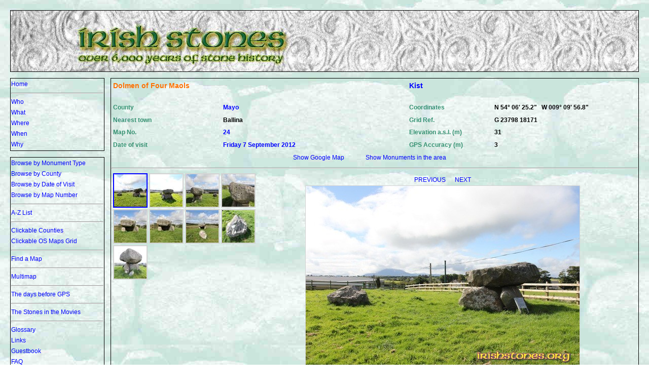

--- FILE ---
content_type: text/html; charset=utf-8
request_url: http://www.irishstones.org/place.aspx?p=544
body_size: 18709
content:


<!DOCTYPE html PUBLIC "-//W3C//DTD XHTML 1.0 Transitional//EN" "http://www.w3.org/TR/xhtml1/DTD/xhtml1-transitional.dtd">

<html xmlns="http://www.w3.org/1999/xhtml" >
<head><title>
	Dolmen of Four Maols
</title><link href="StyleSheet.css" rel="stylesheet" type="text/css" /><link rel="shortcut icon" href="favicon.ico" /><link rel="icon" type="image/gif" href="favicon.gif" />
    
        <script type="text/javascript" language="javascript">
            function ConfirmOnDelete() {
                if (confirm("Procedere con l'eliminazione?") == true)
                    return true;
                else
                    return false;
            }
    </script>
   
    <script type="text/javascript">
    var sc_project=6595880; 
    var sc_invisible=0; 
    var sc_security="1f47c7a6"; 
    </script>

</head>
<body id="ctl00_MasterPageBodyTag" background="bgimage2.jpg">
    <form name="aspnetForm" method="post" action="place.aspx?p=544" id="aspnetForm">
<div>
<input type="hidden" name="__VIEWSTATE" id="__VIEWSTATE" value="/[base64]/[base64]/[base64]/[base64]/[base64]/[base64]" />
</div>

<div>

	<input type="hidden" name="__VIEWSTATEGENERATOR" id="__VIEWSTATEGENERATOR" value="F7A66FE7" />
	<input type="hidden" name="__EVENTVALIDATION" id="__EVENTVALIDATION" value="/wEWAwK2/urNBgL5+LyWAwKHxrevB9oCs+p1dx2ZFCArTbdOsfx+FSuB" />
</div>
    <div>
        <table class="Formatter">
            <tr class="Formatter">
                <td class="FormatterHeader" colspan="3">
                    <span id="ctl00_LabelHEADER" class="formatterheader"></span>
                </td>
            </tr>
            <tr class="Formatter">
                <td  class="Formatter" width="140px" height=140px>
                    
    <span id="ctl00_TOPMENU_LabelTopMenu"><a title="" class="menu" href=default.aspx>Home</a><br><hr /><a title="" class="menu" href=who.aspx>Who</a><br><a title="" class="menu" href=what.aspx>What</a><br><a title="" class="menu" href=where.aspx>Where</a><br><a title="" class="menu" href=when.aspx>When</a><br><a title="" class="menu" href=why.aspx>Why</a><br></span>

                </td>
                <td rowspan=3 colspan=2 class="Formatter" width="100%">
                    
    <table width="98%">
        <tr>
            <td colspan=2 width=50%><span id="ctl00_MAIN_LabelName" class="placedata1">Dolmen of Four Maols</span></td>
            <td colspan=2 width=35%><span id="ctl00_MAIN_LabelType" class="placedata1"><a class="menu" href="Montype.aspx?F=Kist">Kist</A></span></td>        
        </tr>
        <tr><td colspan=4>&nbsp;</td></tr>
        <tr>
            <td style="height: 20px"><p class="placelabelname">County</p></td>
            <td style="height: 20px"><span id="ctl00_MAIN_LabelCounty" class="placedata3"><a class="menu" href="County.aspx?F=Mayo">Mayo</A></span></td>
            <td style="height: 20px"><p class="placelabelname">Coordinates</p></td>
            <td style="height: 20px"><nobr><span id="ctl00_MAIN_LabelCoord" class="placedata2">N 54° 06' 25.2"&nbsp;&nbsp;&nbsp;W 009° 09' 56.8"</span></nobr></td>
        </tr>
        <tr>
            <td style="height: 20px"><nobr><p class="placelabelname">Nearest town</p></nobr></td>        
            <td style="height: 20px"><span id="ctl00_MAIN_LabelNearestTown" class="placedata2">Ballina</span></td>        
            <td style="height: 20px"><p class="placelabelname">Grid Ref.</p></td>        
            <td style="height: 20px"><span id="ctl00_MAIN_LabelGridRef" class="placedata2">G 23798 18171</span></td>        
        </tr>
        <tr>
            <td style="height: 20px"><nobr><p class="placelabelname">Map No.</p></nobr></td>
            <td style="height: 20px"><span id="ctl00_MAIN_LabelMapNumber" class="placedata3"><a class="menu" href="MapNumber.aspx?F=24">24</A></span></td>
            <td style="height: 20px"><nobr><p class="placelabelname">Elevation a.s.l. (m)</p></nobr></td>
            <td style="height: 20px"><span id="ctl00_MAIN_LabelElevation" class="placedata2">31</span></td>
        </tr>
        <tr>
            <td style="height: 20px"><p class="placelabelname"><nobr>Date of visit</nobr></p></td>
            <td style="height: 20px"><span id="ctl00_MAIN_LabelDateOfVisit" class="placedata3"><a class="menu" href="DateOfVisit.aspx?F=20120907&Y=2012">Friday 7 September 2012</A></span></td>
            <td style="height: 20px"><nobr><p class="placelabelname">GPS Accuracy (m)</p></nobr></td>        
            <td style="height: 20px"><span id="ctl00_MAIN_LabelGPSaccuracy" class="placedata2">3</span></td>        
        </tr>
        <tr>
            <td colspan=4 align=center>
                <a id="ctl00_MAIN_HyperLinkGmap" class="menu" href="PlaceMap.aspx?p=544">Show Google Map</a>
                &nbsp;&nbsp;&nbsp;&nbsp;&nbsp;&nbsp;&nbsp;&nbsp;&nbsp;&nbsp;&nbsp;&nbsp;
                <a id="ctl00_MAIN_HyperLinkNear" class="menu" href="nearby.aspx?a=54.107&amp;o=-9.16577777777778&amp;s=544"><nobr>Show Monuments in the area</nobr></a>
            </td>
        </tr>
    </table>
    <hr />
    <table width="98%">
        <tr>
            <td valign=top>
                <div id="ctl00_MAIN_PanelThumbs">
	<nobr><a title="The dolmen, or kist, and the solitary stone on the left, seen from the northeast." href="?p=544&i=1"><img src="/public/pics/540.1-20130120154113.tn.jpg" style="border-color:Blue;border-width:2px;border-style:Solid;height:64px;width:64px;" /></a>&nbsp<a title="The kist seen from the northwest." href="?p=544&i=2"><img src="/public/pics/540.2-20130120154127.tn.jpg" style="border-color:LightGrey;border-width:2px;border-style:Solid;height:64px;width:64px;" /></a>&nbsp<a title="From the southwest. The roofs of the freight yard buildings of the too close railway station are visible in the background." href="?p=544&i=3"><img src="/public/pics/540.3-20130120154138.tn.jpg" style="border-color:LightGrey;border-width:2px;border-style:Solid;height:64px;width:64px;" /></a>&nbsp<a title="The six holes copying a hexagon on the southwest face of the capstone." href="?p=544&i=4"><img src="/public/pics/540.4-20130120154159.tn.jpg" style="border-color:LightGrey;border-width:2px;border-style:Solid;height:64px;width:64px;" /></a>&nbsp<br><a title="Looking at the entrance." href="?p=544&i=5"><img src="/public/pics/540.5-20130120154210.tn.jpg" style="border-color:LightGrey;border-width:2px;border-style:Solid;height:64px;width:64px;" /></a>&nbsp<a title="The red and yellow stick is 1 metre long, for scale." href="?p=544&i=6"><img src="/public/pics/540.6-20130120154221.tn.jpg" style="border-color:LightGrey;border-width:2px;border-style:Solid;height:64px;width:64px;" /></a>&nbsp<a title="From the southeast with the solitary stone in the foreground." href="?p=544&i=7"><img src="/public/pics/540.7-20130120154228.tn.jpg" style="border-color:LightGrey;border-width:2px;border-style:Solid;height:64px;width:64px;" /></a>&nbsp<a title="There are three marks of drilling on this solitary stone that probably once was one of the supporting stone of the capstone." href="?p=544&i=8"><img src="/public/pics/540.8-20130120154244.tn.jpg" style="border-color:LightGrey;border-width:2px;border-style:Solid;height:64px;width:64px;" /></a>&nbsp<br><a title="A ground level photo of the kist from the rear." href="?p=544&i=9"><img src="/public/pics/540.9-20130120154253.tn.jpg" style="border-color:LightGrey;border-width:2px;border-style:Solid;height:64px;width:64px;" /></a>&nbsp</nobr>
</div>
            </td>
            <td width=74% valign=top align=center>
                <div id="ctl00_MAIN_PanelBigPic">
	<table width=1%><tr><td><center><a  class="menu" href="?p=544&i=9">PREVIOUS </A>&nbsp;&nbsp;&nbsp;&nbsp;&nbsp;<a class="menu" href="?p=544&i=2">NEXT</A><BR></center><a href="?p=544&i=2"><img src="/GetImage.aspx?i=540.1-20130120154113.jpg" style="border-color:LightGrey;border-width:1px;border-style:Solid;" /></a></td></tr><tr><td align=justify>The dolmen, or kist, and the solitary stone on the left, seen from the northeast.</td></tr></table>
</div>
            </td>
        </tr>
    </table>
    <hr />
    <span id="ctl00_MAIN_LabelDescrizione"><center><table width=95%><tr><td><br><b>I call this place "the dolmen of the railway in Ballina", because the railway and its station along with the freight yard are right there, below the hill and, unfortunately, well visible from the monument.<BR>The place where it stands on is called Primrose Hill. There's a story about this place.<BR>In the 7th century Guaire Aidne mac Colmáin, well known for his hospitality, was king of Connacht, but he wasn't the rightful heir to the throne after the death of his father Colmán mac Cobthaig. The rightful heir was a man called Ceallach who chose to become a priest and eventually became bishop of Kilmoremoy, a place about 1.5 km north of Ballina. Ceallach was murdered by the four brothers of Guaire Aidne, the Four Maols (<i>maol</i> is the Irish for <i>bald</i>), who were under the tuition of the bishop.<BR>The Four Maols were put on trial for this crime and hanged at Ardnaree, a place about 1.7 km east of Primrose Hill. The legend has it that their bodies were taken through a tunnel running under the River Moy and buried next to this dolmen. <BR>Though it's called dolmen, it's most likely a kist. It's 2.20 metres wide, 1.50 metres long and 1.28 metres tall. The entrance of the tomb looks south-southeast (160°). The southwest side of the capstone has a weird feature, six holes drilled in the stone in the precise position of the corners of a hexagon. I doubt that they're original with the monument. Another solitary stone stands at 4 metres southeast (150°) from the entrance and probably was one of the stones making the kist. This stone as well has marks of drilling.<BR><BR>We came here for the first time on April 29th, 1997.</b><br><br></td></tr></table></center></span>

                </td>
            </tr>
            <tr class="Formatter">
                <td rowspan=2 class="Formatter">
                    
    <span id="ctl00_BOTTOMMENU_LabelBottomMenu"><a title="" class="menu" href=montype.aspx><nobr>Browse by Monument Type</nobr></a><br><a title="" class="menu" href=county.aspx><nobr>Browse by County</nobr></a><br><a title="" class="menu" href=dateofvisity.aspx><nobr>Browse by Date of Visit</nobr></a><br><a title="" class="menu" href=mapnumber.aspx><nobr>Browse by Map Number</nobr></a><br><hr /><a title="" class="menu" href=azlist.aspx><nobr>A-Z List</nobr></a><br><hr /><a title="" class="menu" href=clickcounties.aspx><nobr>Clickable Counties</nobr></a><br><a title="" class="menu" href=clickmapsgrid.aspx><nobr>Clickable OS Maps Grid</nobr></a><br><hr /><a title="" class="menu" href=findamap.aspx><nobr>Find a Map</nobr></a><br><hr /><a title="" class="menu" href=multimap.aspx?Q=A><nobr>Multimap</nobr></a><br><hr /><a title="" class="menu" href=dateofvisitnogpsy.aspx><nobr>The days before GPS</nobr></a><br><hr /><a title="" class="menu" href=movies.aspx><nobr>The Stones in the Movies</nobr></a><br><hr /><a title="" class="menu" href=glossary.aspx><nobr>Glossary</nobr></a><br><a title="" class="menu" href=links.aspx><nobr>Links</nobr></a><br><a title="" class="menu" href=gbk.aspx><nobr>Guestbook</nobr></a><br><a title="" class="menu" href=faq.aspx><nobr>FAQ</nobr></a><br><hr /><a title="" class="menu" href=whatsnew.aspx><nobr>What's NEW?</nobr></a><br><hr width=180px /><br></span>
    Search<br />
    <input name="ctl00$BOTTOMMENU$TBSearch" type="text" id="ctl00_BOTTOMMENU_TBSearch" /><br />
    <p align=right><input type="submit" name="ctl00$BOTTOMMENU$Go" value="Go" id="ctl00_BOTTOMMENU_Go" /></p>
    <hr />
    Site view counter: <span id="ctl00_BOTTOMMENU_LabelCounter">36430599</span><br /><br />

                </td>
            </tr>
        </table>
        <span class=placedata1><center>
            <span id="ctl00_LabelCredits">Copyright © 1994-2025 Antonio D'Imperio </span><br />
            All the photos, the graphics and the texts on this website are automatically copyrighted to me under the Berne Convention for the Protection of Literary and Artistic Works 1886. Any violation of the copyright will be pursued according to the applicable laws. 
        </center></span>
        <br />
        <span class=placedata1><center>
            <font color=darkgreen><span id="ctl00_LabelContact">info@irishstones.org</span></font>
        </center></span>
        
    </div><br />
    <center>
        <p style="color:Green; font-size:8pt;">Powered by AxeCMS/CustomEngine<span id="ctl00_LabelVersione">(V0.25.00 build 999)</span> by <a target="_blank" style="color:Green; font-size:8pt;" href="http://www.axe-man.org">Sergio "Axeman" Lorenzetti.</a> (C) 2009-2015</p>
        <img class="statcounter" src="http://c.statcounter.com/6595880/0/1f47c7a6/0/" alt="counter" style="width:0px; height:0px;">
    </center>
    </form>
</body>
</html>
